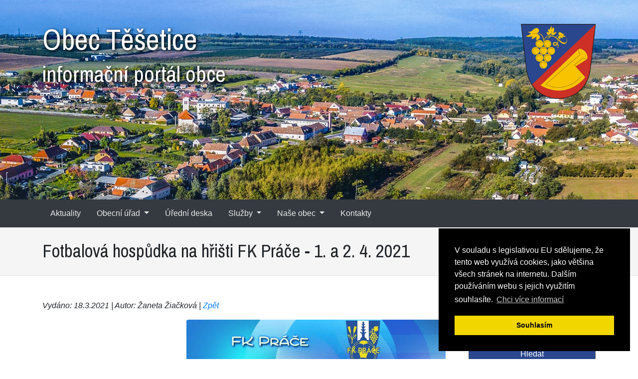

--- FILE ---
content_type: text/html; charset=UTF-8
request_url: https://www.tesetice.cz/fotbalova-hospudka-na-hristi-fk-prace-1-a-2-4-2021/
body_size: 5624
content:
<!DOCTYPE html>
<html lang="cs">
<head>
<meta charset="utf-8">
<meta name="viewport" content="width=device-width, initial-scale=1, shrink-to-fit=no">
<meta name="author" content="Mouser.cz">
<meta name="keywords" content="">
<meta name="description" content="Informační portál obce Těšetice">
<meta name="robots" content="index, follow">

<title>Obec Těšetice - Fotbalová hospůdka na hřišti FK Práče - 1. a 2. 4. 2021</title>

<!-- Favicons -->
<link rel="apple-touch-icon" sizes="180x180" href="/apple-touch-icon.png">
<link rel="icon" type="image/png" sizes="32x32" href="/favicon-32x32.png">
<link rel="icon" type="image/png" sizes="16x16" href="/favicon-16x16.png">
<link rel="manifest" href="/site.webmanifest">

<link rel="alternate" type="application/rss+xml" title="RSS" href="/rss.php">

<!-- Bootstrap core CSS -->
<link rel="stylesheet" href="/css/bootstrap.min.css">
<link rel="stylesheet" href="/css/bootstrap.custom.css">

<!-- Fancybox 3 CSS -->
<link rel="stylesheet" type="text/css" href="/css/jquery.fancybox.min.css">

<!-- Custom styles for this template -->

<!-- Begin Cookie Consent plugin by Silktide - http://silktide.com/cookieconsent -->
<link rel="stylesheet" type="text/css" href="//cdnjs.cloudflare.com/ajax/libs/cookieconsent2/3.0.3/cookieconsent.min.css" />
<script src="//cdnjs.cloudflare.com/ajax/libs/cookieconsent2/3.0.3/cookieconsent.min.js"></script>
<script>
window.addEventListener("load", function(){
window.cookieconsent.initialise({
  "palette": {
    "popup": {
      "background": "#000"
    },
    "button": {
      "background": "#f1d600",
      "text": "#000000"
    }
  },
  "position": "bottom-right",
  "content": {
    "message": "V souladu s legislativou EU sdělujeme, že tento web využívá cookies, jako většina všech stránek na internetu. Dalším používáním webu s jejich využitím souhlasíte.",
    "dismiss": "Souhlasím",
    "link": "Chci více informací",
    "href": "http://ec.europa.eu/ipg/basics/legal/cookies/index_en.htm"
  }
})});
</script>
<!-- End Cookie Consent plugin -->
</head>

<body>


<!-- Header -->
<header class="pt-0 pb-0 bg-image-full" id="header-bg">
  <div class="container">  
    <div class="row">
      <div class="col-md-12 pt-3">
        <a href="//www.tesetice.cz/aktuality/" title="Návrat na výchozí stránku" class="titul">
          <img src="/css/logo.png" alt="Logo" style="float:right" sizes="(min-width: 768px) 200px, 50vw" width="150" height="150">
          Obec Těšetice<br><span class="titul2">informační portál obce</span>        </a>
      </div>
    </div>
  </div>
</header>

<!-- Main navigation -->

    <nav class="navbar navbar-expand-lg navbar-dark bg-dark sticky-top">
      <div class="container">
        <button class="navbar-toggler" type="button" data-toggle="collapse" data-target="#navbarResponsive1" aria-controls="navbarResponsive1" aria-expanded="false" aria-label="Navigace rubrik">
          <span class="navbar-toggler-icon"></span>
        </button>
        <div class="collapse navbar-collapse" id="navbarResponsive1">
          <ul class="navbar-nav col-md-12"><li class="topmenu nav-item px-2"><a class="nav-link" href="/aktuality/" title="Aktuality">Aktuality</a></li><li class="topmenu nav-item dropdown px-2"><a class="nav-link dropdown-toggle" data-toggle="dropdown" href="#" title="Obecní úřad">Obecní úřad <span class="caret"></span></a><div class="dropdown-menu"><div class="ddmenu-color"><a class="dropdown-item" href="/povinne-informace/" title="Povinné informace">Povinné informace</a><a class="dropdown-item" href="/czechpoint/" title="Czech POINT">Czech POINT</a><a class="dropdown-item" href="/obecne-zavazne-vyhlasky/" title="Obecně závazné vyhlášky">Obecně závazné vyhlášky</a><a class="dropdown-item" href="/rozpocet/" title="Rozpočet">Rozpočet</a><a class="dropdown-item" href="/rozpoctova-opatreni/" title="Rozpočtová opatření">Rozpočtová opatření</a><a class="dropdown-item" href="/zaverecny-ucet/" title="Závěrečný účet">Závěrečný účet</a><a class="dropdown-item" href="/zastupitelstvo/" title="Zastupitelstvo">Zastupitelstvo</a><a class="dropdown-item" href="/odpovedi-na-zadosti-o-informace/" title="Odpovědi na žádosti o informace dle zákona č. 106/1999 Sb.">Odpovědi na žádosti o informace</a><a class="dropdown-item" href="/zpravodaj/" title="Zpravodaj">Zpravodaj</a><a class="dropdown-item" href="/gdpr/" title="GDPR">GDPR</a><a class="dropdown-item" href="/organizacni-struktura/" title="Organizační struktura">Organizační struktura</a><a class="dropdown-item" href="/vyrocni-zpravy/" title="Výroční zprávy">Výroční zprávy</a><a class="dropdown-item" href="/verejnopravni-smlouvy/" title="Veřejnoprávní smlouvy">Veřejnoprávní smlouvy</a><a class="dropdown-item" href="https://mapy.muznojmo.cz/app/upd/detail_obce.php?id=594946" title="Územní plán obce" target="_blank">Územní plán obce</a><a class="dropdown-item" href="/smernice/" title="Směrnice">Směrnice</a><a class="dropdown-item" href="/formulare/" title="Formuláře">Formuláře</a><a class="dropdown-item" href="https://www.vhodne-uverejneni.cz/profil/00637629" title="RSS kanál veřejných zakázek" target="_blank">RSS kanál veřejných zakázek</a></div></div></li><li class="topmenu nav-item px-2"><a class="nav-link" href="/uredni-deska/" title="Úřední deska">Úřední deska</a></li><li class="topmenu nav-item dropdown px-2"><a class="nav-link dropdown-toggle" data-toggle="dropdown" href="#" title="Služby">Služby <span class="caret"></span></a><div class="dropdown-menu"><div class="ddmenu-color"><a class="dropdown-item" href="/ubytovna/" title="Ubytovna">Ubytovna</a><a class="dropdown-item" href="/ubytovna-rezervace/" title="Ubytovna - rezervace">Ubytovna - rezervace</a><a class="dropdown-item" href="/jidelna/" title="Jídelna">Jídelna</a><a class="dropdown-item" href="/obecni-knihovna/" title="Obecní knihovna">Obecní knihovna</a><a class="dropdown-item" href="/materska-skola/" title="Mateřská škola">Mateřská škola</a><a class="dropdown-item" href="/podnikajici-subjekty/" title="Podnikající subjekty">Podnikající subjekty</a><a class="dropdown-item" href="/viceucelove-zarizeni/" title="Víceúčelové zařízení">Víceúčelové zařízení</a><a class="dropdown-item" href="/sportovni-areal/" title="Sportovní areál">Sportovní areál</a></div></div></li><li class="topmenu nav-item dropdown px-2"><a class="nav-link dropdown-toggle" data-toggle="dropdown" href="#" title="Naše obec">Naše obec <span class="caret"></span></a><div class="dropdown-menu"><div class="ddmenu-color"><a class="dropdown-item" href="/obec-a-okoli/" title="Obec a okolí">Obec a okolí</a><a class="dropdown-item" href="/sport-a-kultura/" title="Sport a kultura">Sport a kultura</a><a class="dropdown-item" href="/historie/" title="Historie">Historie</a><a class="dropdown-item" href="/archeologicke-nalezy/" title="Archeologické nálezy">Archeologické nálezy</a><a class="dropdown-item" href="/fotogalerie/" title="Fotogalerie">Fotogalerie</a></div></div></li><li class="topmenu nav-item px-2"><a class="nav-link" href="/kontakty/" title="Kontakty">Kontakty</a></li></ul>
        </div>
      </div>
    </nav>

<!-- Content section -->
<section class="mb-5 border-bottom h1bg">
  <div class="container">    
    <h1 class="py-4 mb-0">Fotbalová hospůdka na hřišti FK Práče - 1. a 2. 4. 2021</h1>   
  </div>
</section>
<section class="pb-5">
  <div class="container">    
    <div class="row">
      <div class="col-md-12 col-xl-9">
        <p><em>Vydáno: 18.3.2021 | Autor: Žaneta Žiačková | <a href="#" onclick="javascript:history.go(-1)">Zpět</a></em></p><img class="d-none d-md-block rounded mr-3 img-fluid float-right" alt="Náhled" src="/storage/aktuality/FK_Práče.jpg">
<!-- Go to www.addthis.com/dashboard to customize your tools --> <div class="clearfix"></div><div class="my-4"><div class="addthis_inline_share_toolbox_or5m"></div></div>      </div>
      <div class="col-md-12 col-xl-3">
        <div class="card mb-3 border-0"><div class="mb-2 bloknadpis">Hledání</div><div class="card-body p-0"><form name="searchform" method="get" action="/vyhledavani/">
<div class="form-group">
<input name="s" type="text" class="form-control mb-2" value="" maxlength="30" placeholder="hledaný text" required />
<button type="submit" class="btn btn-primary btn-block">Hledat</button>
</div>
</form></div></div><div class="card mb-3 border-0"><div class="card-body p-0"><div><a href="https://www.rozana.cz/obec/Gy86Wfv3kBZ_" target="_blank"><img src="https://www.rozana.cz/banner_rozana_cz.png" border="0"  class="img-fluid img-thumbnail" alt="Rozhlas v mobilu"></a> </div>                </div></div><div class="card mb-3 border-0"><div class="mb-2 bloknadpis"></div><div class="card-body p-0"><h1 style="text-align:center"><span style="font-size:36px"><span style="font-family:Comic Sans MS,cursive"><a href="https://www.facebook.com/profile.php?id=100089257374148"><span style="color:#ffffff"><span style="background-color:#2980b9">Facebook obce Tě&scaron;etice</span></span></a></span></span></h1>
</div></div><div class="card mb-3 border-0"><div class="card-body p-0"><div id="calendar"><table class="table table-sm table-borderless" style="border-spacing:2px;border-collapse:separate">
              <thead>
              <tr>
                <th colspan="7" class="bg-secondary rounded text-white border-0"><div class="text-center"><img id="calendarminus" src="/css/sipka_leva.png" alt="Předchozí měsíc" title="Prosinec 2025" border="0" onclick="$('#calendar').load('/kalendar.php?me=2025-12')">&nbsp; Leden 2026 &nbsp;<img id="calendarplus" src="/css/sipka_prava.png" alt="Následující měsíc" title="Únor 2026" border="0" onclick="$('#calendar').load('/kalendar.php?me=2026-02')"></div></th>
              </tr>
              <tr class="text-center bg-secondary text-white">
                <th class="rounded border-0">PO</th>
                <th class="rounded border-0">ÚT</th>
                <th class="rounded border-0">ST</th>
                <th class="rounded border-0">ČT</th>
                <th class="rounded border-0">PÁ</th>
                <th class="rounded border-0">SO</th>
                <th class="rounded border-0">NE</th>
              </tr>
              </thead>
              <tbody>
<tr class="text-center">
<td class="bg-light rounded border"></td>
<td class="bg-light rounded border"></td>
<td class="bg-light rounded border"></td>
<td class="bg-light rounded border">1</td>
<td class="bg-light rounded border">2</td>
<td class="bg-light rounded border">3</td>
<td class="bg-light rounded border">4</td>
</tr>
<tr class="text-center">
<td class="bg-light rounded border">5</td>
<td class="bg-light rounded border">6</td>
<td class="bg-light rounded border">7</td>
<td class="bg-light rounded border">8</td>
<td class="bg-light rounded border">9</td>
<td class="bg-light rounded border">10</td>
<td class="bg-light rounded border">11</td>
</tr>
<tr class="text-center">
<td class="bg-light rounded border">12</td>
<td class="bg-light rounded border">13</td>
<td class="bg-light rounded border">14</td>
<td class="bg-light rounded border">15</td>
<td class="bg-light rounded border">16</td>
<td class="bg-light rounded border">17</td>
<td class="bg-light rounded border">18</td>
</tr>
<tr class="text-center">
<td class="bg-light rounded border">19</td>
<td class="bg-light rounded border">20</td>
<td class="bg-light rounded border">21</td>
<td class="bg-light rounded border">22</td>
<td class="bg-light rounded border">23</td>
<td class="bg-light rounded border">24</td>
<td class="bg-light rounded border">25</td>
</tr>
<tr class="text-center">
<td class="bg-light rounded border">26</td>
<td class="bg-light rounded border">27</td>
<td class="bg-light rounded border">28</td>
<td class="bg-light rounded border">29</td>
<td class="bg-light rounded border">30</td>
<td class="bg-light rounded border">31</td>
<td class="bg-light rounded border"></td>
</tr>
</tbody></table></div></div></div><div class="card mb-3 border-0"><div class="card-body p-0"><div><a href="/download.php?id=2" title="Jídelníček na aktuální týden ke stažení, formát PDF"><img alt="Jídelníček na aktuální týden, formát PDF" class="img-fluid img-thumbnail" src="/storage/bloky/jidelnicek_akt_t.jpg" /></a></div>

<div class="mt-2"><a href="/download.php?id=3" title="Jídelníček na následující týden ke stažení, formát PDF"><img alt="Jídelníček na následující týden, formát PDF" class="img-fluid img-thumbnail" src="/storage/bloky/jidelnicek_nasl_t.jpg" /></a></div>
</div></div><div class="card mb-3 border-0"><div class="mb-2 bloknadpis">Nástěnka</div><div class="card-body p-0"><ul>
	<li><a href="/storage/Plán_akcí_v_obci_Těšetice_2026.jpg">PL&Aacute;N AKC&Iacute; V OBCI TĚ&Scaron;ETICE 2026</a></li>
	<li><a href="/storage/aktuality/Harmonogram_svozu_odpadů_2026.pdf">Harmonogram svozu odpadu pro rok 2026</a></li>
	<li><a href="/storage/aktuality/POPLATKY_ZA_KOMUNÁLNÍ_ODPAD_A_PSA_NA_ROK_2026.pdf">Poplatky za komun&aacute;ln&iacute; odpad a psa na rok 2026</a></li>
	<li><a href="/storage/aktuality/Strategický_plán_rozvoje_obce_Těšetice_aktualizace_2023 - Copy 1.pdf">Strategick&yacute; pl&aacute;n rozvoje obce Tě&scaron;etice</a></li>
	<li><a href="/storage/nastenka/Kontroly kotlů na pevná paliva.pdf" target="_blank">Kontroly kotlů na tuh&aacute; paliva</a>&nbsp;[PDF]</li>
	<li><a href="/storage/nastenka/E_ON upozornění.pdf" target="_blank">Upozorněn&iacute; vlastn&iacute;kům či uživatelům nemovitost&iacute; (pozemků) na ořez popř. odstraněn&iacute; dřevin ohrožuj&iacute;c&iacute;ch bezpečn&yacute; a spolehliv&yacute; provoz zař&iacute;zen&iacute; distribučn&iacute; soustavy - E.on Česk&aacute; republika</a> [PDF]</li>
	<li><a href="/storage/nastenka/zadost policie.pdf" target="_blank">Upozorněn&iacute; Policie ČR</a> [PDF]</li>
	<li><a href="/storage/aktuality/Výsledek_rozboru_vody_z_OÚ.pdf" target="_blank">V&yacute;sledky rozboru vody v M&Scaron; Tě&scaron;etice</a> [PDF]</li>
</ul>
</div></div><div class="card mb-3 border-0"><div class="mb-2 bloknadpis">Důležité odkazy</div><div class="card-body p-0"><ul>
	<li><a href="http://cityportals.cz/web/teseticecz" target="_blank">Nab&iacute;dky pr&aacute;ce v regionu Tě&scaron;etice</a></li>
	<li><a href="http://portal.gov.cz/wps/portal/_s.155/6966/place" target="_blank">Port&aacute;l veřejn&eacute; spr&aacute;vy ČR</a></li>
	<li><a href="http://www.cuzk.cz/Dokument.aspx?TYPPRAC=KUDP&amp;PRARESKOD=713&amp;MENUID=104&amp;AKCE=GEN:SEZNAM_KATUZ" target="_blank">Katastr&aacute;ln&iacute; pracovi&scaron;tě Znojmo</a></li>
	<li><a href="http://www.statnisprava.cz/" target="_blank">St&aacute;tn&iacute; spr&aacute;va ČR</a></li>
	<li><a href="http://www.czechpoint.cz/web/index.php" target="_blank">Czech POINT</a></li>
	<li><a href="http://www.znojmocity.cz/" target="_blank">Město Znojmo</a></li>
	<li><a href="http://www.idos.cz/" target="_blank">Dopravn&iacute; spojen&iacute;</a></li>
	<li><a href="http://praceznojmo.cz/" target="_blank">Nab&iacute;dka voln&yacute;ch prac.m&iacute;st</a></li>
	<li><a href="http://www.ceskaposta.cz/" target="_blank">Česk&aacute; po&scaron;ta</a></li>
	<li><a href="http://www.mapy.cz/" target="_blank">Mapy</a></li>
	<li><a href="http://vodarenska.cz/cs" target="_blank">Vod&aacute;rensk&aacute; akciov&aacute; společnost a.s., Znojmo</a></li>
	<li><a href="http://krizport.firebrno.cz/" target="_blank">Krizport</a></li>
</ul>
</div></div><div class="card mb-3 border-0"><div class="mb-2 bloknadpis">Předpověď počasí</div><div class="card-body p-0"><div><a href="https://www.slunecno.cz/mista/znojmo-3"><img alt="Počasí Znojmo - Slunečno.cz" class="img-fluid" src="https://www.slunecno.cz/predpoved-na-web.php?obr=12&amp;m=3&amp;p1=2A478D&amp;v=2" style="border:0px" /></a></div>
</div></div>  
      </div>
    </div>    
  </div>
</section>

<!-- Footer -->
<footer class="py-3 bg-dark">
  <div class="container">
    <div class="row">
      <div class="col-md-12 col-xl-8 text-white">
      <div class="bloknadpis pb-3">Zaj&iacute;mav&eacute; odkazy</div>

<div class="pb-3 row"><a class="col px-0" href="/czechpoint/"><img alt="CzechPoint" class="img-fluid" src="/storage/loga/logo_czechpoint.jpg" /></a> <a class="col px-1" href="https://paleni.izscr.cz/" target="_blank"><img alt="Pálení klestí - hlášení hasičům" class="img-fluid" src="/storage/loga/logo_paleni_klesti.jpg" /></a> <a class="col px-0" href="http://krizport.firebrno.cz/" target="_blank"><img alt="KRIZPORT" class="img-fluid" src="/storage/loga/logo_krizport.jpg" /></a></div>

<div class="pb-3 row"><a class="col px-0" href="http://krizport.firebrno.cz/navody/chytre-blondynky-radi" target="_blank"><img alt="Chytré blondýnky radí - Vaše cesty k bezpečí" class="img-fluid" src="/storage/loga/logo_vase_cesty_k_bezpeci.jpg" /></a>

<div class="col px-0">&nbsp;</div>

<div class="col px-0">&nbsp;</div>
</div>
      </div>      
            
      <div class="col-md-12 col-xl-4 text-white">
      <div class="bloknadpis pb-3">O webu</div>

<ul>
	<li><a href="/zasady-zpracovani-osobnich-udaju/">Z&aacute;sady zpracov&aacute;n&iacute; osobn&iacute;ch &uacute;dajů</a></li>
	<li><a href="/prohlaseni-o-pristupnosti/">Prohl&aacute;&scaron;en&iacute; o př&iacute;stupnosti</a></li>
	<li><a href="mailto:info@tesetice.cz">Spr&aacute;vce obsahu webu</a></li>
	<li><a href="mailto:info@mouser.cz">Technick&yacute; spr&aacute;vce webu</a></li>
	<li><a href="/prihlaseni-uzivatelu/">Přihl&aacute;&scaron;en&iacute; uživatelů</a></li>
	<li><a href="/admin.php" target="_blank" title="Administrace obsahu">Administrace</a></li>
	<li>Vytvořil <a href="https://www.mouser.cz/" target="_blank" title="Mouser.cz">Mouser.cz</a>, 2011-2021</li>
        <li><a href="https://www.toplist.cz/stat/1805321/"><script language="JavaScript" type="text/javascript" charset="utf-8">
<!--
document.write('<img src="https://toplist.cz/count.asp?id=1805321&logo=btn&http='+
encodeURIComponent(document.referrer)+'&t='+encodeURIComponent(document.title)+'&l='+encodeURIComponent(document.URL)+
'&wi='+encodeURIComponent(window.screen.width)+'&he='+encodeURIComponent(window.screen.height)+'&cd='+
encodeURIComponent(window.screen.colorDepth)+'" width="80" height="15" border=0 alt="TOPlist" />');
//--></script><noscript><img src="https://toplist.cz/count.asp?id=1805321&logo=btn&njs=1" border="0"
alt="TOPlist" width="80" height="15" /></noscript></a></li>
</ul>
      </div>
    </div>
  </div>
  <!-- /.container -->
</footer>

<!-- Bootstrap core JavaScript -->
<script src="/js/jquery.min.js"></script>
<script src="/js/bootstrap.bundle.min.js"></script>

<!-- Fancybox 3 JS -->
<script src="/js/jquery.fancybox.min.js"></script>

<!-- Custom JS -->
<script src="/js/custom.js"></script>

<!-- Go to www.addthis.com/dashboard to customize your tools --> <script type="text/javascript" src="//s7.addthis.com/js/300/addthis_widget.js#pubid=ra-592d97209ccb827d"></script> 

</body>
</html>

--- FILE ---
content_type: text/css
request_url: https://www.tesetice.cz/css/bootstrap.custom.css
body_size: 1186
content:
/* Bootstrap Custom */
@import url('https://fonts.googleapis.com/css?family=Pragati+Narrow');

#header-bg {
	background-image: url('/css/bg.jpg');
	background-position: center top;
	height: 400px; /* 456 */
}
.form-group label {
	font-weight: bold;
}
.nahledimg {
	height: 150px;
	width: 150px;
	background-size: cover;
	float: left;
	display: inline-block;
	margin-right: 20px;
	margin-bottom: 20px;
}
.page-item.active .page-link {
	background-color: #dee2e6;
	border-top-color: #dee2e6;
	border-right-color: #dee2e6;
	border-bottom-color: #dee2e6;
	border-left-color: #dee2e6;
	color: #666;
}
.navbar-dark .navbar-nav .nav-link {
	color:rgba(255,255,255,.9);
}

/*fotogalerie*/
.gal {
	-ms-column-count: 2;
	-webkit-column-count: 2; /* Chrome, Safari, Opera */
    -moz-column-count: 2; /* Firefox */
    column-count: 2;
	}	
.gal .figure { width: 100%; padding: 0px 0;}
.gal .card { width: 100%; padding: 0px 0;}/**/

@media (max-width: 500px) {
.gal {
	-ms-column-count: 1;
	-webkit-column-count: 1; /* Chrome, Safari, Opera */
    -moz-column-count: 1; /* Firefox */
    column-count: 1;
	}
}
.bloknadpis {
	font-size: 1.5em;
	font-weight: normal;
	/*color: #333;*/
	text-align: left;
	display: block;
}
a.blokbanner {
	background-color: #004695;
	display: block;
	padding: 10px;
	width: 100%;
	height: auto;
	color: #FFF;
	text-decoration: none;
	background-attachment: scroll;
	background-image: url(banner_klik.png);
	background-repeat: no-repeat;
	background-position: right bottom;
}
.faq-ot {
	font-weight: normal;
	text-decoration: none;
	cursor: pointer;
	margin-bottom: .5em;
}
.faq-odp {
	display: none;
	background-color: #EEE;
	padding: 1.5em;
	margin-bottom: 0.5em;
	margin-top: 0.5em;
}
.titul {
	font-size: 4rem;
	line-height: 1;
	font-weight: 500;
	text-shadow: 2px 2px 6px #000;
	display: block;
	/*background-color: rgba(0,0,0,0.3);*/
	padding-top: 0.5em;
	color: #FFF;
}
.titul2 {
	font-size: 3rem;
	line-height: 1;
	font-weight: 500;
}
a:hover.titul {
	text-decoration: none;
	color:#FFF
}
footer ul, footer a {
	color: #CCC;
}
footer a:hover {
	color: #FFF;
}
.h1bg {
	background-color: #F5F5F5;
}
h1, h2, h3, h4, h5, .titul, .titul2 {
	font-family: 'Pragati Narrow', sans-serif;
}
.karusel-text {
	color: #FFF;
	text-decoration: none;
	display: inline-block;
	font-weight:normal;
	/*background-color:rgba(0, 0, 0, 0.8);*/
}
.karusel-text a, .karusel-text a:hover {
	text-decoration: none;
	color: #FFF;
}
.topmenu.nav-item {
	transition: 300ms;
}
.topmenu.nav-item:hover {
	background:#52575c; /*4e5256,2a3037*/
}
.topmenu .dropdown-menu {
	border-radius:0rem;
	background-color: transparent;
	border:none;
	margin-top: 0rem;
	background-attachment: scroll;
	background-image: url('/css/dropdownmenuarrow.png');
	background-repeat: no-repeat;
	background-position: left top;
}
.ddmenu-color {
	background-color: #f8c301;
	padding-top: 0.5rem;
	padding-bottom: 0.5rem;
}
.dropdown-item:hover {
    color: #16181b;
    background-color: #FED547;
}
#calendarminus, #calendarplus {
	cursor: pointer;
}
.card li {
	border-left-width: 0.3rem;
	border-left-style: solid;
	border-left-color: #DDD; /* F8C301 2A478D*/
	/*
	border-right-width: 0.2rem;
	border-right-style: solid;
	border-right-color: #DDD;
	*/
	list-style-type: none;
	padding-left: 0.5rem;
	padding-right: 0.2rem;
	padding-top: 0.2rem;
	padding-bottom: 0.2rem;
	margin-bottom: 0.1rem;
	border-radius: 10px 0px 0px 10px;
	/*background-color: #F9F9F9;	list-style-position: outside;
	list-style-image: url(/css/listimg03.png);*/
}
.card li:hover {
	background-color: #F4F4F4;
	border-left-color: #2A478D;
}
.card li a:hover {
	text-decoration: none;
}
.card ul {
    padding-inline-start: 0px/*15px*/;
}
.btn-primary, .inmenu.nav-link, .inmenu.nav-link.active {
	background-color: #2A478D;
	border-top-color: #666;
	border-right-color: #666;
	border-bottom-color: #666;
	border-left-color: #666;
}
.btn-primary:hover, .inmenu.nav-link:hover, .inmenu.nav-link.active:hover {
	background-color: #0069d9;
}
.kal-aktivni-pole {
	background-color: #2A478D; /*00b0f0*/
}
